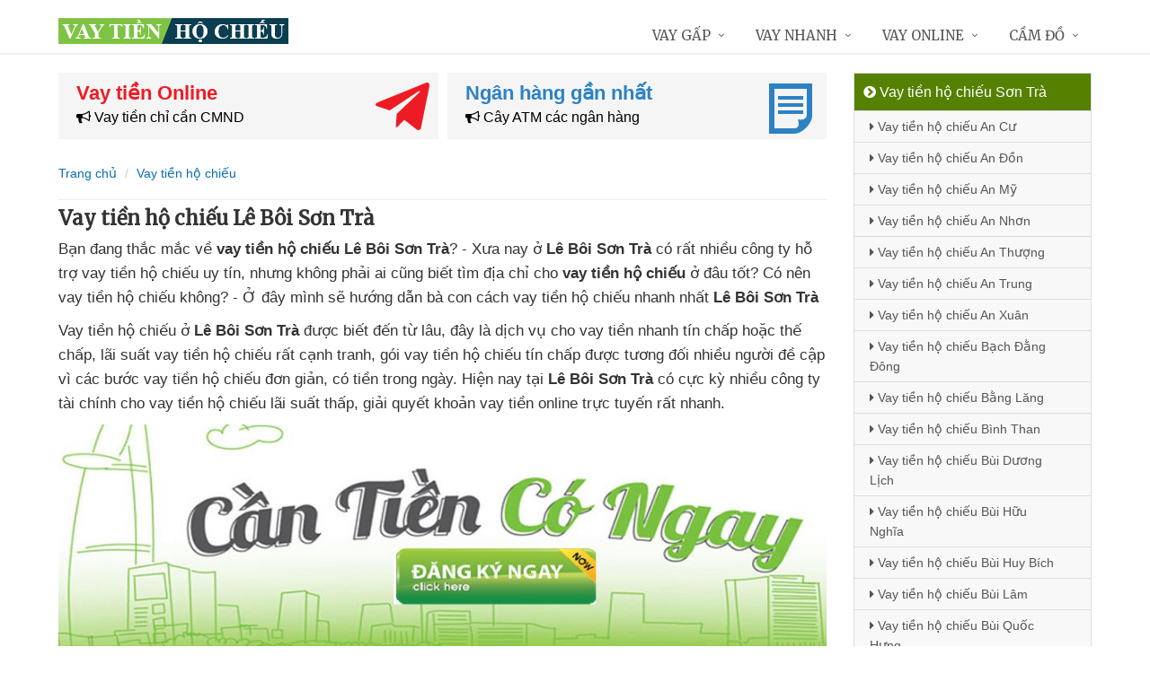

--- FILE ---
content_type: text/html; charset=UTF-8
request_url: https://vaytienhochieu.com/vay-tien-ho-chieu-le-boi-son-tra.html
body_size: 13858
content:
<!DOCTYPE html>
<html lang="vi"><head>
	<meta name="robots" content="index,follow" /> 
    <meta charset="utf-8">
	<title>Vay tiền hộ chiếu Lê Bôi Sơn Trà</title>
	<meta http-equiv="X-UA-Compatible" content="IE=edge"/>
	<!--<link rel="amphtml" href="https://vaytienhochieu.com/vay-tien-ho-chieu-le-boi-son-tra.html/amp" />-->
	<link rel="canonical" href="https://vaytienhochieu.com/vay-tien-ho-chieu-le-boi-son-tra.html"/>
		<meta name="viewport" content="width=device-width, initial-scale=1.0">
	<meta http-equiv="x-dns-prefetch-control" content="on">	
	 <link rel="preconnect dns-prefetch" href="https://www.google-analytics.com" />
    <link rel="preconnect dns-prefetch" href="https://www.googletagmanager.com"/>
    <link rel="preconnect dns-prefetch" href="https://ajax.googleapis.com"/>
    <link rel="preconnect dns-prefetch" href="https://cdnjs.cloudflare.com"/>
    <link rel="preconnect dns-prefetch" href="https://images.dmca.com"/>
    <link rel="preconnect dns-prefetch" href="https://fonts.googleapis.com"/>

		
		
	<meta name="apple-mobile-web-app-capable" content="yes"/>
	<meta name="apple-mobile-web-app-title" content="Vay tiền bằng hộ chiếu"/>
	<meta content="Vay tiền bằng hộ chiếu" property="og:site_name"/>
	<meta property="og:locale" content="vi_VN" />
	<meta property="og:type" content="article"/>
    <meta property="og:url" content="https://vaytienhochieu.com/vay-tien-ho-chieu-le-boi-son-tra.html"/>   
	<meta property="og:title" content="Vay tiền hộ chiếu Lê Bôi Sơn Trà" /> 
		<meta property="og:image" content="https://vaytienhochieu.com/images/macdinh.jpg" />
		<meta content="vi-VN" itemprop="inLanguage"/>
	<meta name="twitter:card" content="summary">
	<meta name="twitter:url" content="https://vaytienhochieu.com/vay-tien-ho-chieu-le-boi-son-tra.html">
	<meta name="twitter:title" content="Vay tiền hộ chiếu Lê Bôi Sơn Trà">
		<meta name="twitter:image" content="https://vaytienhochieu.com/images/macdinh.jpg" />
	<meta name="twitter:site" content="Vay tiền hộ chiếu Lê Bôi Sơn Trà">
	<meta name="twitter:creator" content="Vay tiền hộ chiếu Lê Bôi Sơn Trà">
	<meta name="theme-color" content="#fff">

		<link rel="shortcut icon" href="https://vaytienhochieu.com/images/favicon3.ico" type="image/x-icon">  

	<link rel="stylesheet" href="https://vaytienhochieu.com/css/bootstrap.min.css" type="text/css">
    <link rel="stylesheet" href="https://vaytienhochieu.com/css/styles.css" type="text/css">
    <link rel="stylesheet" href="https://vaytienhochieu.com/css/header-defaults.css" type="text/css">
            <link rel="stylesheet" href="https://vaytienhochieu.com/css/custom.css" type="text/css">
    <link rel="stylesheet" href="https://vaytienhochieu.com/css/tvn-pc-min.css" type="text/css">
	<link rel="stylesheet" href="https://vaytienhochieu.com/css/cssmois.css" type="text/css">
	<link rel="stylesheet" href="https://vaytienhochieu.com/css/responsives.css" type="text/css">
	<script type="text/javascript" src="https://ajax.googleapis.com/ajax/libs/jquery/3.5.1/jquery.min.js"></script>
	<style>.news-v3 h2 a,.news-v3 h2 a:link,.news-v3 h2 a:visited {color:#444;} a { color: #076DB6;} .btn-u {background:#2c8d0e; width:100%;} span.label-u,span.badge-u,.list-group-item.active>.badge.badge-u { background: #444;} .page a:hover{background:#076DB6;} .page a.active{background:#008000;} .page a{border:1px solid #076DB6;color:#076DB6;} .footer a{color:#eee;} .jas-sale-pop {background:url("images/notify.svg") no-repeat #fff center left;} .jsale{padding-left:40px;} span.textview{display:none;} span.textviews{display:none;} span.textviewx{color:red;}</style>
	<style>
</style>



<script async src="https://www.googletagmanager.com/gtag/js?id=UA-149479086-1"></script>
<script>
  window.dataLayer = window.dataLayer || [];
  function gtag(){dataLayer.push(arguments);}
  gtag('js', new Date());

  gtag('config', 'UA-149479086-1');
</script>
</head><body><div class="wrapper "><div class="container content antab">	<div class="row">	<div class="col-md-9">		<section class="slide-cam">
	<div class="row5">
						
 
<div class="col-md-6 col-sm-12 plr5">
	 <div class="btn-create">
		<a  title="Vay tiền Online" rel="nofollow" href="https://vaytienhochieu.com/vay-tien-online.html" class="btn-create-hs">
			<span class="txt-head">Vay tiền Online</span>
			<span class="txt-des"><i class="fa fa-bullhorn" aria-hidden="true"></i> Vay tiền chỉ cần CMND</span>
			<i class="icon-sprite-hs icon-ths"></i>
		</a>
	</div>
</div>
 
<div class="col-md-6 col-sm-12 plr5">
	 <div class="btn-create btn-create-hsm">
		<a  title="Ngân hàng gần nhất" rel="nofollow" href="https://vaytienhochieu.com/chi-nhanh-ngan-hang/" class="btn-create-hs">
			<span class="txt-head">Ngân hàng gần nhất</span>
			<span class="txt-des"><i class="fa fa-bullhorn" aria-hidden="true"></i> Cây ATM các ngân hàng</span>
			<i class="icon-sprite-hs icon-hsm"></i>
		</a>
	</div>
</div>
<div class="clearfix"></div>
</div>	
</section><div class="breadcrumbs no-padding">
	<div class="container  no-padding">
		<ul class="pull-left breadcrumb">
			<li><a title="Vay tiền bằng hộ chiếu" href="https://vaytienhochieu.com/"><span>Trang chủ</span></a></li>
			<li><a title="Vay tiền hộ chiếu" href="https://vaytienhochieu.com/vay-tien-ho-chieu/"><span>Vay tiền hộ chiếu</span></a></li>
		</ul>
	</div>
</div>
<div class="noidungchitiet">
<h1 class="title">Vay tiền hộ chiếu Lê Bôi Sơn Trà</h1>
<section>


<article class="noidung">
<p>Bạn đang thắc mắc về<span class="textview"> vay tiền online</span> <strong>vay tiền hộ chiếu Lê Bôi Sơn Trà</strong>? - Xưa nay<span class="textview"> bidv</span> ở <strong>Lê Bôi Sơn Trà</strong> có rất nhiều<span class="textview"> không cần giấy tờ</span> công ty hỗ trợ vay tiền hộ chiếu uy tín<span class="textview"> app vay tiền</span>, nhưng không phải ai cũng biết<span class="textview"> cầm đồ f88</span> tìm địa chỉ cho <strong>vay tiền hộ chiếu</strong> ở đâu tốt<span class="textview"> không thẩm định</span>? Có nên vay tiền hộ chiếu không<span class="textview"> cầm đồ f88</span>? - Ở đây mình sẽ hướng dẫn bà con cách vay tiền hộ chiếu<span class="textview"> vpbank</span> nhanh nhất <strong>Lê Bôi Sơn Trà</strong></p>
<p>Vay tiền hộ chiếu<span class="textview"> mới nhất</span> ở <strong>Lê Bôi Sơn Trà</strong><span class="textview"> tín dụng</span> được biết đến từ lâu,<span class="textview"> chứng minh thư</span> đây là dịch vụ cho vay tiền nhanh tín chấp<span class="textview"> đáo hạn</span> hoặc thế chấp,<span class="textview"> dịch vụ</span> lãi suất vay tiền hộ chiếu<span class="textview"> vay tiền gấp</span> rất cạnh tranh,<span class="textview"> vay tín chấp</span> gói vay tiền hộ chiếu tín chấp<span class="textview"> góp tháng</span> được tương đối nhiều người đề cập<span class="textview"> hỗ trợ</span> vì<span class="textview"> p2p</span> các bước vay tiền hộ chiếu<span class="textview"> vay ngân hàng</span> đơn giản,<span class="textview"> có tiền liền</span> có tiền trong ngày. Hiện nay tại <strong>Lê Bôi Sơn Trà</strong><span class="textview"> góp tuần</span> có cực kỳ nhiều công ty tài chính<span class="textview"> vay trả góp</span> cho vay tiền hộ chiếu lãi suất thấp,<span class="textview"> không gặp mặt</span> giải quyết khoản vay tiền online trực tuyến<span class="textview"> vay trực tuyến</span> rất nhanh.</p>
<p><center><img alt="Vay tiền nhanh" title="Vay tiền nhanh" src="https://vaytienhochieu.com/upload/hinhanh/vay-tien-nhanh1-1544906023.jpg" /></center></p>
<p>Ngoài ra<span class="textview"> góp tháng</span> ở <strong>Lê Bôi Sơn Trà</strong><span class="textview"> link web</span> đang có không ít người đăng ký<span class="textview"> có ngay trong ngày</span> dịch vụ vay tiền <strong>bằng CMND</strong><span class="textview"> chỉ cần CMND</span> (chứng minh thư nhân dân<span class="textview"> lãi suất 0</span> hoặc CCCD)<span class="textview"> vay tiền nhanh</span> không cần gặp mặt,<span class="textview"> dễ vay</span> không cần thế chấp tài sản,<span class="textview"> nơi nào</span> có tiền ngay trong ngày<span class="textview"> tốt nhất</span> bằng biện pháp chuyển khoản. Đặc biệt<span class="textview"> webapp vay tiền</span> khi vay lần đầu tiên được ưu đãi <strong>lãi suất 0%</strong><span class="textview"> góp tháng</span> tức là vay bao nhiêu trả bấy nhiêu,<span class="textview"> bằng CCCD</span> đây là phương pháp vay tiền nhanh nhất hiện nay<span class="textview"> không lãi suất</span> được nhiều người tin tưởng.<br /><strong> Bên dưới là<span class="textview"> p2p</span> các công ty cho vay tiền bằng CMND uy tín</strong><br /><p><em><span style="background-color: #ffff00; padding: 3px;">Đăng ký nhiều nơi để tỷ lệ xét duyệt cao</span><br /></em></p>
	<div class="drs">
		<div class="itrs">
		<div class="row">
			<div class="col-sm-2 col1"><a rel="nofollow noopener" class="dkts" title="Đăng ký Dong247" href="http://hitleap.novaclick.net/click.php?id=368&utm_content=%2Fvay-tien-ho-chieu-le-boi-son-tra.html&nguon=vaytienhochieu.com&mobi=0" target="_blank"><img class="img-responsive" src="https://vaytienhochieu.com/images/dong247.png" alt="Dong247" /></a>
				<div class="ttac"><i class="fa fa-mail-forward"></i> <i>Dong247</i></div>
				<img src="https://vaytienhochieu.com/images/5_stars.png" alt="Đánh giá vay tiền" />
			</div>
			<div class="col-sm-8 col2">
				<div class="hanmuc"><span><i class="fa fa-bullhorn"></i> 1 triệu -> 10 triệu</span></div>
				<div class="titlevay"><span><i class="fa fa-check"></i> Chỉ cần ảnh chụp CCCD</span></div>				<div><span><i class="fa fa-star"></i> <strong>Ưu điểm:</strong> Tự động tìm đơn vị vay phù hợp với nhu cầu</span></div>								<div><span><i class="fa fa-map-marker"></i> Hỗ trợ cho vay: Toàn quốc</span></div>			</div>
			<div class="col-sm-2 lnks"><a rel="nofollow noopener" class="dktss" title="Đăng ký Dong247" href="http://hitleap.novaclick.net/click.php?id=368&utm_content=%2Fvay-tien-ho-chieu-le-boi-son-tra.html&nguon=vaytienhochieu.com&mobi=0" target="_blank"><em class="fa fa-external-link"> </em> Đăng ký vay</a></div>
		</div>
	</div>
		<div class="itrs global">
		<div class="row">
			<div class="col-sm-2 col1"><a rel="nofollow noopener" class="dkts" title="Đăng ký VayVND" href="http://hitleap.novaclick.net/click.php?id=269&utm_content=%2Fvay-tien-ho-chieu-le-boi-son-tra.html&nguon=vaytienhochieu.com&mobi=0" target="_blank"><img class="img-responsive" src="https://vaytienhochieu.com/images/vayvnd.png" alt="VayVND" /></a>
				<div class="ttac"><i class="fa fa-mail-forward"></i> <i>VayVND</i></div>
				<img src="https://vaytienhochieu.com/images/45_stars.png" alt="Đánh giá vay tiền" />
			</div>
			<div class="col-sm-8 col2">
				<div class="hanmuc"><span><i class="fa fa-bullhorn"></i> 1 triệu -> 5 triệu</span></div>
				<div class="titlevay"><span><i class="fa fa-check"></i> Chỉ cần ảnh chụp CCCD</span></div>				<div><span><i class="fa fa-star"></i> <strong>Ưu điểm:</strong> Xét duyệt online, không cần gặp mặt</span></div>								<div><span><i class="fa fa-map-marker"></i> Hỗ trợ cho vay: Toàn quốc</span></div>			</div>
			<div class="col-sm-2 lnks"><a rel="nofollow noopener" class="dktss" title="Đăng ký VayVND" href="http://hitleap.novaclick.net/click.php?id=269&utm_content=%2Fvay-tien-ho-chieu-le-boi-son-tra.html&nguon=vaytienhochieu.com&mobi=0" target="_blank"><em class="fa fa-external-link"> </em> Đăng ký vay</a></div>
		</div>
	</div>
		</div>
	<p><em><strong>Điều kiện để vay tiền online bằng CMND/CCCD</strong></em></p>
	<p><img class="responsive" title="Điều kiện vay tiền bằng CMND" src="https://vaytienhochieu.com/upload/hinhanh/huong-dan-vay-tien-cmnd.jpg" alt="Điều kiện vay tiền bằng CMND"  /></p></p>
<h3>Ưu điểm<span class="textview"> góp tháng</span> vay tiền bằng CMND so với vay tiền hộ chiếu</h3>
<p>-<span class="textview"> lãi suất thấp</span> Không nhất thiết phải gặp mặt<br />-<span class="textview"> an toàn</span> Có tiền ngay sau 10 phút ở <strong>Lê Bôi Sơn Trà</strong><br />-<span class="textview"> không lãi suất</span> Không thế chấp tài sản,<span class="textview"> ở đâu tốt</span> không giữ giấy tờ<br />- Được miễn phí lãi suất<span class="textview"> nơi nào</span> khi vay lần đầu<br />- Hỗ trợ cho vay<span class="textview"> chỉ cần CCCD</span> toàn quốc</p>
<h3>Nhược điểm<span class="textview"> vay tín chấp</span> vay tiền chỉ cần CMND</h3>
<p>- Khoản tiền vay<span class="textview"> vay tín chấp</span> được không nhiều,<span class="textview"> chỉ cần CMND</span> khoảng 1 - 10 triệu<br />- Thời gian cho vay ngắn<span class="textview"> vay dài hạn</span> từ 1 - 3 tháng</p>
<h3>Vay tiền CMND chưa kịp trả<span class="textview"> không lãi suất</span> thì làm sao?</h3>
<p>Đây là khoản vay tín chấp online<span class="textview"> nơi nào</span> và<span class="textview"> giấy tờ photo</span> Tổng tiền vay nhỏ nên nếu mọi người quên trả nợ<span class="textview"> agribank</span> thì chỉ bị gọi điện nhắc nợ<span class="textview"> nhanh online</span> thường xuyên vì vậy rất an toàn<span class="textview"> vay tín chấp</span>, tin vui là bạn không bị liệt<span class="textview"> qua app</span> vào danh sách nợ xấu CIC<span class="textview"> dễ vay</span> khi vay tiền bằng CMND<span class="textview"> không thẩm định</span> do đó<span class="textview"> Shinhan</span> vẫn vay được<span class="textview"> có nên vay</span> ở nhiều nơi khác. Nhưng khi có tiền<span class="textview"> vay tiền nợ xấu</span> hãy trả nợ ngay nhé "<em><strong>Có vay có trả,<span class="textview"> vay ngang hàng</span> vay được trả được</strong></em>"</p>
<h3>Có nên<span class="textview"> Shinhan</span> vay tiền bằng CMND không?</h3>
<p>Nếu cần gấp một Hạn mức nhỏ<span class="textview"> có nên vay</span> thì vay tiền bằng CMND<span class="textview"> vay tiền 24/7</span> là giải pháp tốt hơn<span class="textview"> không cần giấy tờ</span> vay tiền hộ chiếu, tuy nhiên<span class="textview"> vay ngắn hạn</span> cần chú ý tới thời gian trả nợ<span class="textview"> vay tiền online</span> để tránh bị<span class="textview"> không giấy tờ</span> gọi điện thường xuyên. Ngoài ra<span class="textview"> đáo hạn</span> vay tiền bằng CMND<span class="textview"> chỉ cần CMND</span> thành lập bởi các công ty tài chính<span class="textview"> không lãi suất</span> đã đăng ký kinh doanh đúng quy trình<span class="textview"> nơi nào</span> nên<span class="textview"> thẻ tín dụng</span> rất an toàn,<span class="textview"> có ngay trong ngày</span> hỗ trợ cho vay ở <strong>Lê Bôi Sơn Trà</strong></p>
<h3>Vay tiền bằng CMND<span class="textview"> tất toán</span> nhiều nơi được không?</h3>
<p>Được,<span class="textview"> không mất lãi</span> danh sách ở trên<span class="textview"> giấy tờ photo</span> có vô số<span class="textview"> tpbank</span> công ty hỗ trợ vay tiền bằng CMND<span class="textview"> thẻ tín dụng</span>,<span class="textview"> nơi nào</span> chỉ cần ấn nút "<em><strong>đăng ký</strong></em>"<span class="textview"> chỉ cần CMND</span> ở phía trên và điền đầy đủ thông tin,<span class="textview"> vay tiền online</span> ủng hộ đăng ký nhiều nơi cùng 1 lúc để<span class="textview"> có nên vay</span> vay được tổng tiền lớn nhất.</p>
<h3>Các tiêu chí<span class="textview"> ở đâu nhanh</span> đăng ký vay tiền CMND đậu 100%</h3>
<p>- Có thu nhập ổn định<span class="textview"> không giấy tờ</span> (ghi là người đi làm hưởng lương<span class="textview"> ngân hàng shb</span> như công nhân,<span class="textview"> nhanh nhất</span> nhân viên...) dễ được ưu tiên<br />- Ghi địa chỉ<span class="textview"> hỗ trợ</span> đang ở (đang sống) thuộc<span class="textview"> vay dài hạn</span> các TP lớn(như Tp.HCM,<span class="textview"> hỗ trợ</span> Hà Nội,...) được ưu tiên<br />- Đăng ký<span class="textview"> vay tiền 24/7</span> bằng số điện thoại<span class="textview"> vay ngắn hạn</span> có đầu số <strong>09</strong>.... được ưu tiên<br />- Có số tài khoản ngân hàng<span class="textview"> bằng CMND</span> để nhận tiền<br />- Mục người thân<span class="textview"> địa chỉ</span> ghi vợ/chồng hoặc<span class="textview"> căn cước công dân</span> anh em ruột trong gia đình (nếu anh em ruột<span class="textview"> link web</span> nhớ phải trùng <strong>Họ</strong> nhé)<br />- Số điện thoại<span class="textview"> không thế chấp</span> <strong>có Zalo</strong> được ưu tiên</p>
<h3>Hướng dẫn<span class="textview"> lãi suất 0</span> đăng ký vay tiền bằng CMND</h3>
<p>Bước 1: Ấn nút đăng ký màu cam<span class="textview"> thẻ ATM</span> ở danh sách liệt kê phía trên<br />Bước 2: Chọn số tiền muốn vay<span class="textview"> góp tuần</span> và thời gian vay,<span class="textview"> dễ vay</span> nhập số điện thoại di động<br />Bước 3: Điền thông tin<span class="textview"> miễn phí lãi suất</span> cá nhân như họ tên,<span class="textview"> vay tín chấp</span> ngày sinh,<span class="textview"> hỗ trợ</span> số CMND, địa chỉ( ghi sinh sống ở TP lớn<span class="textview"> vay trực tuyến</span> dễ được ưu tiên)<br />Bước 4: Điền thông tin<span class="textview"> góp tháng</span> người thân( Chọn vợ/chồng<span class="textview"> không lãi suất</span> hoặc anh/em ruột). Các thông tin<span class="textview"> vay không trả</span> này được bảo mật,<span class="textview"> nơi nào</span> khi trốn nợ<span class="textview"> dịch vụ</span> thì công ty cho vay<span class="textview"> techcombank</span> mới thông báo<br />Bước 5: Điền số tài khoản ngân hàng<span class="textview"> giấy tờ photo</span> trùng với họ tên trên CMND</p>
<p><em><strong>Chúc bạn thành công!</strong></em></p><div class="clear"></div>
<div class="clear"></div>
<p><em>Bạn muốn vay tiền? - Click xem <a title="Hướng dẫn Vay tiền" rel="nofollow" href="https://vaytienhochieu.com/huong-dan-vay-tien.html">Hướng dẫn vay tiền</a></em></p></article>
<form method="post" action="" name="modacajoomForm1" id="modacajoomForm1">
<textarea maxlength="1000" required="required" aria-required="true" name="tieude" placeholder="Content..." id="txtEditor"></textarea>
<div class="clear"></div>
<input maxlength="15" class="large-4 margin-right-5" required="required" aria-required="true" name="phone" type="text" value="" size="30" aria-required="true" placeholder="Phone" oninput="this.value = this.value.replace(/[^0-9.]/g, '').replace(/(\..*)\./g, '$1');">
<input maxlength="50" class="large-4 margin-right-5" required="required" aria-required="true" id="author" name="hoten" type="text" value="" size="30" aria-required="true" placeholder="Name">
<input name="submit" type="submit" id="submit" class="submit" value="Submit">
<input type="hidden" value="2" name="hdnSubmit" id="hdnSubmit"/>
<input type="hidden" name="phanloai" id="phanloai" value="0" />
<input type="hidden" name="idxacdinh" id="idxacdinh" value="0" />
<input type="hidden" value="/vay-tien-ho-chieu-le-boi-son-tra.html" name="congdungta" id="congdungta"/>
</form>
 
	<div class="infocomment">
		<div class="woocommerce-product-rating">
				<div>
		<div class="comment_ask">
		<i class="iconcom-user">p</i><strong><span>Phạm Văn Quân</span></strong>
		<div class="infocom_ask">Mình đã vay được DoctorDong 2tr mà không cần phải gặp mặt, nhận tiền qua tài khoản ngân hàng, thật tiện lợi, cảm ơn nhiều nhiều </div>
		<div class="relate_infocom" data-cl="0"><span class="reply">Reply </span><b class="dot">●</b> <span class="numlike"> <i class="iconcom-like"></i> <span class="like"> Like</span> </span></div>
		</div>
		<div class="comment_reply"><i class="arrow_box"></i><div class="comment_ask"><div class="avt-qtv"><i class="iconcom-avactv"></i></div><strong>Nguyễn Trí Hiếu</strong><b class="qtv">Admin</b>
		<div class="infocom_ask">
		<div class="conticon">
		<div class="cmtcontent"><p>Cảm ơn bạn đã chia sẻ.</p></div>
		</div></div><div class="clr">
		</div></div>
		</div>
		</div>
				<div>
		<div class="comment_ask">
		<i class="iconcom-user">m</i><strong><span>Minh Trang</span></strong>
		<div class="infocom_ask">Mình ở vùng sâu thì có hỗ trợ vay tiền online không? - Đăng ký như thế nào? </div>
		<div class="relate_infocom" data-cl="0"><span class="reply">Reply </span><b class="dot">●</b> <span class="numlike"> <i class="iconcom-like"></i> <span class="like"> Like</span> </span></div>
		</div>
		<div class="comment_reply"><i class="arrow_box"></i><div class="comment_ask"><div class="avt-qtv"><i class="iconcom-avactv"></i></div><strong>Nguyễn Trí Hiếu</strong><b class="qtv">Admin</b>
		<div class="infocom_ask">
		<div class="conticon">
		<div class="cmtcontent"><p>Chào Bạn, Ở bất kỳ nơi nào tại Việt Nam đều được hỗ trợ vay online  nhé, nếu bạn ở vùng sâu vùng sa thì có thể chọn DoctorDong là giải pháp  tối ưu, chỉ cần chụp hình CMND là có thể vay được tiền thông qua hình  thức chuyển khoản. - Bạn ấn nút đăng ký phía trên để điền đầy đủ thông  tin nhé.</p></div>
		</div></div><div class="clr">
		</div></div>
		</div>
		</div>
				<div>
		<div class="comment_ask">
		<i class="iconcom-user">l</i><strong><span>Linh Trần</span></strong>
		<div class="infocom_ask">Có nhiều công ty cho vay quá !! nên vay ở đâu thì uy tín - có an toàn không? - Tôi là công nhân lương 6tr có vay được không? </div>
		<div class="relate_infocom" data-cl="0"><span class="reply">Reply </span><b class="dot">●</b> <span class="numlike"> <i class="iconcom-like"></i> <span class="like"> Like</span> </span></div>
		</div>
		<div class="comment_reply"><i class="arrow_box"></i><div class="comment_ask"><div class="avt-qtv"><i class="iconcom-avactv"></i></div><strong>Nguyễn Trí Hiếu</strong><b class="qtv">Admin</b>
		<div class="infocom_ask">
		<div class="conticon">
		<div class="cmtcontent"><p>Chào Linh, Các đơn vị cho vay ở trên đều là những công ty cho vay uy  tín và an toàn, tùy vào số tiền bạn muốn vay mà chọn đơn vị cho vay phù  hợp, ví dụ bạn muốn vay số tiền &lt;2tr thì chọn DoctorDong đang ưu đãi  lãi suất 0%, bạn muốn vay nhiều hơn thì chọn EasyCredit với điều kiện  bạn đang sống ở tỉnh thành được hỗ trợ hoặc bạn có thể cầm cố tài sản  nếu muốn khoản vay lớn qua F88 hoặc DongshopSun</p></div>
		</div></div><div class="clr">
		</div></div>
		</div>
		</div>
				<div>
		<div class="comment_ask">
		<i class="iconcom-user">c</i><strong><span>Chính Lê</span></strong>
		<div class="infocom_ask">Tôi muốn vay 2tr trong khoảng 1 tuần vì đang cần gấp, vậy tôi phải làm thế nào? </div>
		<div class="relate_infocom" data-cl="0"><span class="reply">Reply </span><b class="dot">●</b> <span class="numlike"> <i class="iconcom-like"></i> <span class="like"> Like</span> </span></div>
		</div>
		<div class="comment_reply"><i class="arrow_box"></i><div class="comment_ask"><div class="avt-qtv"><i class="iconcom-avactv"></i></div><strong>Nguyễn Trí Hiếu</strong><b class="qtv">Admin</b>
		<div class="infocom_ask">
		<div class="conticon">
		<div class="cmtcontent"><p>Hiện nay DoctorDong đang hỗ trợ cho vay online không cần gặp mặt với  lãi suất 0%, bạn chỉ cần chụp lại chứng minh thư nhân dân (CMND) là có  thể nhận tiền trong 24h nhé!</p></div>
		</div></div><div class="clr">
		</div></div>
		</div>
		</div>
				</div>
	</div>
</div>
</section>

<div class="tag">
Tag:
</div>
<script type="application/ld+json">
            {
            "@context": "http://schema.org",
            "@type": "BreadcrumbList",
            "itemListElement": [
                {
                    "@type": "ListItem",
                    "position": 1,
                    "item": {
                    "@id": "https://vaytienhochieu.com/",
                    "name": "Vay tiền bằng hộ chiếu"
                }},
                {
                    "@type": "ListItem",
                    "position": 2,
                    "item": {
                    "@id": "https://vaytienhochieu.com/vay-tien-ho-chieu/",
                    "name": "Vay tiền hộ chiếu"
                }}
        
            ]}
</script>	</div>		<div class="col-md-3 menu-left">

	<ul class="list-group sidebar-nav-v1">
		<li class="list-group-item active">
			<span><i class="fa fa-chevron-circle-right" aria-hidden="true"></i> Vay tiền hộ chiếu Sơn Trà</span>
			<ul class="collapse in">
							<li>
					<a title="Vay tiền hộ chiếu An Cư Sơn Trà" href="https://vaytienhochieu.com/vay-tien-ho-chieu-an-cu-son-tra.html"><i class="fa fa-caret-right" aria-hidden="true"></i> Vay tiền hộ chiếu An Cư</a>
				</li>
							<li>
					<a title="Vay tiền hộ chiếu An Đồn Sơn Trà" href="https://vaytienhochieu.com/vay-tien-ho-chieu-an-don-son-tra.html"><i class="fa fa-caret-right" aria-hidden="true"></i> Vay tiền hộ chiếu An Đồn</a>
				</li>
							<li>
					<a title="Vay tiền hộ chiếu An Mỹ Sơn Trà" href="https://vaytienhochieu.com/vay-tien-ho-chieu-an-my-son-tra.html"><i class="fa fa-caret-right" aria-hidden="true"></i> Vay tiền hộ chiếu An Mỹ</a>
				</li>
							<li>
					<a title="Vay tiền hộ chiếu An Nhơn Sơn Trà" href="https://vaytienhochieu.com/vay-tien-ho-chieu-an-nhon-son-tra.html"><i class="fa fa-caret-right" aria-hidden="true"></i> Vay tiền hộ chiếu An Nhơn</a>
				</li>
							<li>
					<a title="Vay tiền hộ chiếu An Thượng Sơn Trà" href="https://vaytienhochieu.com/vay-tien-ho-chieu-an-thuong-son-tra.html"><i class="fa fa-caret-right" aria-hidden="true"></i> Vay tiền hộ chiếu An Thượng</a>
				</li>
							<li>
					<a title="Vay tiền hộ chiếu An Trung Sơn Trà" href="https://vaytienhochieu.com/vay-tien-ho-chieu-an-trung-son-tra.html"><i class="fa fa-caret-right" aria-hidden="true"></i> Vay tiền hộ chiếu An Trung</a>
				</li>
							<li>
					<a title="Vay tiền hộ chiếu An Xuân Sơn Trà" href="https://vaytienhochieu.com/vay-tien-ho-chieu-an-xuan-son-tra.html"><i class="fa fa-caret-right" aria-hidden="true"></i> Vay tiền hộ chiếu An Xuân</a>
				</li>
							<li>
					<a title="Vay tiền hộ chiếu Bạch Đằng Đông Sơn Trà" href="https://vaytienhochieu.com/vay-tien-ho-chieu-bach-dang-dong-son-tra.html"><i class="fa fa-caret-right" aria-hidden="true"></i> Vay tiền hộ chiếu Bạch Đằng Đông</a>
				</li>
							<li>
					<a title="Vay tiền hộ chiếu Bằng Lăng Sơn Trà" href="https://vaytienhochieu.com/vay-tien-ho-chieu-bang-lang-son-tra.html"><i class="fa fa-caret-right" aria-hidden="true"></i> Vay tiền hộ chiếu Bằng Lăng</a>
				</li>
							<li>
					<a title="Vay tiền hộ chiếu Bình Than Sơn Trà" href="https://vaytienhochieu.com/vay-tien-ho-chieu-binh-than-son-tra.html"><i class="fa fa-caret-right" aria-hidden="true"></i> Vay tiền hộ chiếu Bình Than</a>
				</li>
							<li>
					<a title="Vay tiền hộ chiếu Bùi Dương Lịch Sơn Trà" href="https://vaytienhochieu.com/vay-tien-ho-chieu-bui-duong-lich-son-tra.html"><i class="fa fa-caret-right" aria-hidden="true"></i> Vay tiền hộ chiếu Bùi Dương Lịch</a>
				</li>
							<li>
					<a title="Vay tiền hộ chiếu Bùi Hữu Nghĩa Sơn Trà" href="https://vaytienhochieu.com/vay-tien-ho-chieu-bui-huu-nghia-son-tra.html"><i class="fa fa-caret-right" aria-hidden="true"></i> Vay tiền hộ chiếu Bùi Hữu Nghĩa</a>
				</li>
							<li>
					<a title="Vay tiền hộ chiếu Bùi Huy Bích Sơn Trà" href="https://vaytienhochieu.com/vay-tien-ho-chieu-bui-huy-bich-son-tra.html"><i class="fa fa-caret-right" aria-hidden="true"></i> Vay tiền hộ chiếu Bùi Huy Bích</a>
				</li>
							<li>
					<a title="Vay tiền hộ chiếu Bùi Lâm Sơn Trà" href="https://vaytienhochieu.com/vay-tien-ho-chieu-bui-lam-son-tra.html"><i class="fa fa-caret-right" aria-hidden="true"></i> Vay tiền hộ chiếu Bùi Lâm</a>
				</li>
							<li>
					<a title="Vay tiền hộ chiếu Bùi Quốc Hưng Sơn Trà" href="https://vaytienhochieu.com/vay-tien-ho-chieu-bui-quoc-hung-son-tra.html"><i class="fa fa-caret-right" aria-hidden="true"></i> Vay tiền hộ chiếu Bùi Quốc Hưng</a>
				</li>
							<li>
					<a title="Vay tiền hộ chiếu Bùi Thị Xuân Sơn Trà" href="https://vaytienhochieu.com/vay-tien-ho-chieu-bui-thi-xuan-son-tra.html"><i class="fa fa-caret-right" aria-hidden="true"></i> Vay tiền hộ chiếu Bùi Thị Xuân</a>
				</li>
							<li>
					<a title="Vay tiền hộ chiếu Cao Bá Nhạ Sơn Trà" href="https://vaytienhochieu.com/vay-tien-ho-chieu-cao-ba-nha-son-tra.html"><i class="fa fa-caret-right" aria-hidden="true"></i> Vay tiền hộ chiếu Cao Bá Nhạ</a>
				</li>
							<li>
					<a title="Vay tiền hộ chiếu Cao Bá Quát Sơn Trà" href="https://vaytienhochieu.com/vay-tien-ho-chieu-cao-ba-quat-son-tra.html"><i class="fa fa-caret-right" aria-hidden="true"></i> Vay tiền hộ chiếu Cao Bá Quát</a>
				</li>
							<li>
					<a title="Vay tiền hộ chiếu Cao Lỗ Sơn Trà" href="https://vaytienhochieu.com/vay-tien-ho-chieu-cao-lo-son-tra.html"><i class="fa fa-caret-right" aria-hidden="true"></i> Vay tiền hộ chiếu Cao Lỗ</a>
				</li>
							<li>
					<a title="Vay tiền hộ chiếu Châu Thị Vĩnh Tế Sơn Trà" href="https://vaytienhochieu.com/vay-tien-ho-chieu-chau-thi-vinh-te-son-tra.html"><i class="fa fa-caret-right" aria-hidden="true"></i> Vay tiền hộ chiếu Châu Thị Vĩnh Tế</a>
				</li>
							<li>
					<a title="Vay tiền hộ chiếu Chế Lan Viên Sơn Trà" href="https://vaytienhochieu.com/vay-tien-ho-chieu-che-lan-vien-son-tra.html"><i class="fa fa-caret-right" aria-hidden="true"></i> Vay tiền hộ chiếu Chế Lan Viên</a>
				</li>
							<li>
					<a title="Vay tiền hộ chiếu Chu Huy Mân Sơn Trà" href="https://vaytienhochieu.com/vay-tien-ho-chieu-chu-huy-man-son-tra.html"><i class="fa fa-caret-right" aria-hidden="true"></i> Vay tiền hộ chiếu Chu Huy Mân</a>
				</li>
							<li>
					<a title="Vay tiền hộ chiếu Chương Dương Sơn Trà" href="https://vaytienhochieu.com/vay-tien-ho-chieu-chuong-duong-son-tra.html"><i class="fa fa-caret-right" aria-hidden="true"></i> Vay tiền hộ chiếu Chương Dương</a>
				</li>
							<li>
					<a title="Vay tiền hộ chiếu Dã Tượng Sơn Trà" href="https://vaytienhochieu.com/vay-tien-ho-chieu-da-tuong-son-tra.html"><i class="fa fa-caret-right" aria-hidden="true"></i> Vay tiền hộ chiếu Dã Tượng</a>
				</li>
							<li>
					<a title="Vay tiền hộ chiếu Đại lộ Thăng Long Sơn Trà" href="https://vaytienhochieu.com/vay-tien-ho-chieu-dai-lo-thang-long-son-tra.html"><i class="fa fa-caret-right" aria-hidden="true"></i> Vay tiền hộ chiếu Đại lộ Thăng Long</a>
				</li>
							<li>
					<a title="Vay tiền hộ chiếu Đặng Nhữ Lâm Sơn Trà" href="https://vaytienhochieu.com/vay-tien-ho-chieu-dang-nhu-lam-son-tra.html"><i class="fa fa-caret-right" aria-hidden="true"></i> Vay tiền hộ chiếu Đặng Nhữ Lâm</a>
				</li>
							<li>
					<a title="Vay tiền hộ chiếu Đặng Trần Côn Sơn Trà" href="https://vaytienhochieu.com/vay-tien-ho-chieu-dang-tran-con-son-tra.html"><i class="fa fa-caret-right" aria-hidden="true"></i> Vay tiền hộ chiếu Đặng Trần Côn</a>
				</li>
							<li>
					<a title="Vay tiền hộ chiếu Đặng Vũ Hỷ Sơn Trà" href="https://vaytienhochieu.com/vay-tien-ho-chieu-dang-vu-hy-son-tra.html"><i class="fa fa-caret-right" aria-hidden="true"></i> Vay tiền hộ chiếu Đặng Vũ Hỷ</a>
				</li>
							<li>
					<a title="Vay tiền hộ chiếu Đào Duy Kỳ Sơn Trà" href="https://vaytienhochieu.com/vay-tien-ho-chieu-dao-duy-ky-son-tra.html"><i class="fa fa-caret-right" aria-hidden="true"></i> Vay tiền hộ chiếu Đào Duy Kỳ</a>
				</li>
							<li>
					<a title="Vay tiền hộ chiếu Đinh Công Trứ Sơn Trà" href="https://vaytienhochieu.com/vay-tien-ho-chieu-dinh-cong-tru-son-tra.html"><i class="fa fa-caret-right" aria-hidden="true"></i> Vay tiền hộ chiếu Đinh Công Trứ</a>
				</li>
							<li>
					<a title="Vay tiền hộ chiếu Đinh Đăng Sơn Trà" href="https://vaytienhochieu.com/vay-tien-ho-chieu-dinh-dang-son-tra.html"><i class="fa fa-caret-right" aria-hidden="true"></i> Vay tiền hộ chiếu Đinh Đăng</a>
				</li>
							<li>
					<a title="Vay tiền hộ chiếu Đinh Đạt Sơn Trà" href="https://vaytienhochieu.com/vay-tien-ho-chieu-dinh-dat-son-tra.html"><i class="fa fa-caret-right" aria-hidden="true"></i> Vay tiền hộ chiếu Đinh Đạt</a>
				</li>
							<li>
					<a title="Vay tiền hộ chiếu Đinh Lễ Sơn Trà" href="https://vaytienhochieu.com/vay-tien-ho-chieu-dinh-le-son-tra.html"><i class="fa fa-caret-right" aria-hidden="true"></i> Vay tiền hộ chiếu Đinh Lễ</a>
				</li>
							<li>
					<a title="Vay tiền hộ chiếu Đinh Nhật Thận Sơn Trà" href="https://vaytienhochieu.com/vay-tien-ho-chieu-dinh-nhat-than-son-tra.html"><i class="fa fa-caret-right" aria-hidden="true"></i> Vay tiền hộ chiếu Đinh Nhật Thận</a>
				</li>
							<li>
					<a title="Vay tiền hộ chiếu Đinh Thị Hòa Sơn Trà" href="https://vaytienhochieu.com/vay-tien-ho-chieu-dinh-thi-hoa-son-tra.html"><i class="fa fa-caret-right" aria-hidden="true"></i> Vay tiền hộ chiếu Đinh Thị Hòa</a>
				</li>
							<li>
					<a title="Vay tiền hộ chiếu Đỗ Anh Hàn Sơn Trà" href="https://vaytienhochieu.com/vay-tien-ho-chieu-do-anh-han-son-tra.html"><i class="fa fa-caret-right" aria-hidden="true"></i> Vay tiền hộ chiếu Đỗ Anh Hàn</a>
				</li>
							<li>
					<a title="Vay tiền hộ chiếu Đỗ Bá Sơn Trà" href="https://vaytienhochieu.com/vay-tien-ho-chieu-do-ba-son-tra.html"><i class="fa fa-caret-right" aria-hidden="true"></i> Vay tiền hộ chiếu Đỗ Bá</a>
				</li>
							<li>
					<a title="Vay tiền hộ chiếu Đỗ Bí Sơn Trà" href="https://vaytienhochieu.com/vay-tien-ho-chieu-do-bi-son-tra.html"><i class="fa fa-caret-right" aria-hidden="true"></i> Vay tiền hộ chiếu Đỗ Bí</a>
				</li>
							<li>
					<a title="Vay tiền hộ chiếu Đỗ Hành Sơn Trà" href="https://vaytienhochieu.com/vay-tien-ho-chieu-do-hanh-son-tra.html"><i class="fa fa-caret-right" aria-hidden="true"></i> Vay tiền hộ chiếu Đỗ Hành</a>
				</li>
							<li>
					<a title="Vay tiền hộ chiếu Đỗ Huy Bích Sơn Trà" href="https://vaytienhochieu.com/vay-tien-ho-chieu-do-huy-bich-son-tra.html"><i class="fa fa-caret-right" aria-hidden="true"></i> Vay tiền hộ chiếu Đỗ Huy Bích</a>
				</li>
							<li>
					<a title="Vay tiền hộ chiếu Đỗ Huy Uyển Sơn Trà" href="https://vaytienhochieu.com/vay-tien-ho-chieu-do-huy-uyen-son-tra.html"><i class="fa fa-caret-right" aria-hidden="true"></i> Vay tiền hộ chiếu Đỗ Huy Uyển</a>
				</li>
							<li>
					<a title="Vay tiền hộ chiếu Đỗ Thế Chấp Sơn Trà" href="https://vaytienhochieu.com/vay-tien-ho-chieu-do-the-chap-son-tra.html"><i class="fa fa-caret-right" aria-hidden="true"></i> Vay tiền hộ chiếu Đỗ Thế Chấp</a>
				</li>
							<li>
					<a title="Vay tiền hộ chiếu Đỗ Xuân Hợp Sơn Trà" href="https://vaytienhochieu.com/vay-tien-ho-chieu-do-xuan-hop-son-tra.html"><i class="fa fa-caret-right" aria-hidden="true"></i> Vay tiền hộ chiếu Đỗ Xuân Hợp</a>
				</li>
							<li>
					<a title="Vay tiền hộ chiếu Đông Du Sơn Trà" href="https://vaytienhochieu.com/vay-tien-ho-chieu-dong-du-son-tra.html"><i class="fa fa-caret-right" aria-hidden="true"></i> Vay tiền hộ chiếu Đông Du</a>
				</li>
							<li>
					<a title="Vay tiền hộ chiếu Đông Giang Sơn Trà" href="https://vaytienhochieu.com/vay-tien-ho-chieu-dong-giang-son-tra.html"><i class="fa fa-caret-right" aria-hidden="true"></i> Vay tiền hộ chiếu Đông Giang</a>
				</li>
							<li>
					<a title="Vay tiền hộ chiếu Đông Kinh Nghĩa Thục Sơn Trà" href="https://vaytienhochieu.com/vay-tien-ho-chieu-dong-kinh-nghia-thuc-son-tra.html"><i class="fa fa-caret-right" aria-hidden="true"></i> Vay tiền hộ chiếu Đông Kinh Nghĩa Thục</a>
				</li>
							<li>
					<a title="Vay tiền hộ chiếu Dương Đình Nghệ Sơn Trà" href="https://vaytienhochieu.com/vay-tien-ho-chieu-duong-dinh-nghe-son-tra.html"><i class="fa fa-caret-right" aria-hidden="true"></i> Vay tiền hộ chiếu Dương Đình Nghệ</a>
				</li>
							<li>
					<a title="Vay tiền hộ chiếu Dương Lâm Sơn Trà" href="https://vaytienhochieu.com/vay-tien-ho-chieu-duong-lam-son-tra.html"><i class="fa fa-caret-right" aria-hidden="true"></i> Vay tiền hộ chiếu Dương Lâm</a>
				</li>
							<li>
					<a title="Vay tiền hộ chiếu Dương Thạc Sơn Trà" href="https://vaytienhochieu.com/vay-tien-ho-chieu-duong-thac-son-tra.html"><i class="fa fa-caret-right" aria-hidden="true"></i> Vay tiền hộ chiếu Dương Thạc</a>
				</li>
							<li>
					<a title="Vay tiền hộ chiếu Dương Thanh Sơn Trà" href="https://vaytienhochieu.com/vay-tien-ho-chieu-duong-thanh-son-tra.html"><i class="fa fa-caret-right" aria-hidden="true"></i> Vay tiền hộ chiếu Dương Thanh</a>
				</li>
							<li>
					<a title="Vay tiền hộ chiếu Dương Trí Trạch Sơn Trà" href="https://vaytienhochieu.com/vay-tien-ho-chieu-duong-tri-trach-son-tra.html"><i class="fa fa-caret-right" aria-hidden="true"></i> Vay tiền hộ chiếu Dương Trí Trạch</a>
				</li>
							<li>
					<a title="Vay tiền hộ chiếu Dương Tự Minh Sơn Trà" href="https://vaytienhochieu.com/vay-tien-ho-chieu-duong-tu-minh-son-tra.html"><i class="fa fa-caret-right" aria-hidden="true"></i> Vay tiền hộ chiếu Dương Tự Minh</a>
				</li>
							<li>
					<a title="Vay tiền hộ chiếu Dương Tự Quán Sơn Trà" href="https://vaytienhochieu.com/vay-tien-ho-chieu-duong-tu-quan-son-tra.html"><i class="fa fa-caret-right" aria-hidden="true"></i> Vay tiền hộ chiếu Dương Tự Quán</a>
				</li>
							<li>
					<a title="Vay tiền hộ chiếu Dương Văn An Sơn Trà" href="https://vaytienhochieu.com/vay-tien-ho-chieu-duong-van-an-son-tra.html"><i class="fa fa-caret-right" aria-hidden="true"></i> Vay tiền hộ chiếu Dương Văn An</a>
				</li>
							<li>
					<a title="Vay tiền hộ chiếu Dương Vân Nga Sơn Trà" href="https://vaytienhochieu.com/vay-tien-ho-chieu-duong-van-nga-son-tra.html"><i class="fa fa-caret-right" aria-hidden="true"></i> Vay tiền hộ chiếu Dương Vân Nga</a>
				</li>
							<li>
					<a title="Vay tiền hộ chiếu Giáp Hải Sơn Trà" href="https://vaytienhochieu.com/vay-tien-ho-chieu-giap-hai-son-tra.html"><i class="fa fa-caret-right" aria-hidden="true"></i> Vay tiền hộ chiếu Giáp Hải</a>
				</li>
							<li>
					<a title="Vay tiền hộ chiếu Hà Bổng Sơn Trà" href="https://vaytienhochieu.com/vay-tien-ho-chieu-ha-bong-son-tra.html"><i class="fa fa-caret-right" aria-hidden="true"></i> Vay tiền hộ chiếu Hà Bổng</a>
				</li>
							<li>
					<a title="Vay tiền hộ chiếu Hà Chương Sơn Trà" href="https://vaytienhochieu.com/vay-tien-ho-chieu-ha-chuong-son-tra.html"><i class="fa fa-caret-right" aria-hidden="true"></i> Vay tiền hộ chiếu Hà Chương</a>
				</li>
							<li>
					<a title="Vay tiền hộ chiếu Hà Đặc Sơn Trà" href="https://vaytienhochieu.com/vay-tien-ho-chieu-ha-dac-son-tra.html"><i class="fa fa-caret-right" aria-hidden="true"></i> Vay tiền hộ chiếu Hà Đặc</a>
				</li>
							<li>
					<a title="Vay tiền hộ chiếu Hà Huy Tập Sơn Trà" href="https://vaytienhochieu.com/vay-tien-ho-chieu-ha-huy-tap-son-tra.html"><i class="fa fa-caret-right" aria-hidden="true"></i> Vay tiền hộ chiếu Hà Huy Tập</a>
				</li>
							<li>
					<a title="Vay tiền hộ chiếu Hà Kỳ Ngộ Sơn Trà" href="https://vaytienhochieu.com/vay-tien-ho-chieu-ha-ky-ngo-son-tra.html"><i class="fa fa-caret-right" aria-hidden="true"></i> Vay tiền hộ chiếu Hà Kỳ Ngộ</a>
				</li>
							<li>
					<a title="Vay tiền hộ chiếu Hà Thị Thân Sơn Trà" href="https://vaytienhochieu.com/vay-tien-ho-chieu-ha-thi-than-son-tra.html"><i class="fa fa-caret-right" aria-hidden="true"></i> Vay tiền hộ chiếu Hà Thị Thân</a>
				</li>
							<li>
					<a title="Vay tiền hộ chiếu Hà Tông Huân Sơn Trà" href="https://vaytienhochieu.com/vay-tien-ho-chieu-ha-tong-huan-son-tra.html"><i class="fa fa-caret-right" aria-hidden="true"></i> Vay tiền hộ chiếu Hà Tông Huân</a>
				</li>
							<li>
					<a title="Vay tiền hộ chiếu Hậu Lân Sơn Trà" href="https://vaytienhochieu.com/vay-tien-ho-chieu-hau-lan-son-tra.html"><i class="fa fa-caret-right" aria-hidden="true"></i> Vay tiền hộ chiếu Hậu Lân</a>
				</li>
							<li>
					<a title="Vay tiền hộ chiếu Hồ Hán Thương Sơn Trà" href="https://vaytienhochieu.com/vay-tien-ho-chieu-ho-han-thuong-son-tra.html"><i class="fa fa-caret-right" aria-hidden="true"></i> Vay tiền hộ chiếu Hồ Hán Thương</a>
				</li>
							<li>
					<a title="Vay tiền hộ chiếu Hồ Học Lãm Sơn Trà" href="https://vaytienhochieu.com/vay-tien-ho-chieu-ho-hoc-lam-son-tra.html"><i class="fa fa-caret-right" aria-hidden="true"></i> Vay tiền hộ chiếu Hồ Học Lãm</a>
				</li>
							<li>
					<a title="Vay tiền hộ chiếu Hồ Nghinh Sơn Trà" href="https://vaytienhochieu.com/vay-tien-ho-chieu-ho-nghinh-son-tra.html"><i class="fa fa-caret-right" aria-hidden="true"></i> Vay tiền hộ chiếu Hồ Nghinh</a>
				</li>
							<li>
					<a title="Vay tiền hộ chiếu Hồ Sĩ Phấn Sơn Trà" href="https://vaytienhochieu.com/vay-tien-ho-chieu-ho-si-phan-son-tra.html"><i class="fa fa-caret-right" aria-hidden="true"></i> Vay tiền hộ chiếu Hồ Sĩ Phấn</a>
				</li>
							<li>
					<a title="Vay tiền hộ chiếu Hồ Sĩ Tân Sơn Trà" href="https://vaytienhochieu.com/vay-tien-ho-chieu-ho-si-tan-son-tra.html"><i class="fa fa-caret-right" aria-hidden="true"></i> Vay tiền hộ chiếu Hồ Sĩ Tân</a>
				</li>
							<li>
					<a title="Vay tiền hộ chiếu Hồ Sỹ Tân Sơn Trà" href="https://vaytienhochieu.com/vay-tien-ho-chieu-ho-sy-tan-son-tra.html"><i class="fa fa-caret-right" aria-hidden="true"></i> Vay tiền hộ chiếu Hồ Sỹ Tân</a>
				</li>
						</ul>
		</li>
	</ul>




			
</div>
	</div></div><div class="header">
            <div class="container">
						                <a title="Vay tiền bằng hộ chiếu" class="logo" href="https://vaytienhochieu.com/">
                    <img  src="https://vaytienhochieu.com/upload/hinhanh/logo341e.png" alt="Vay tiền bằng hộ chiếu" />
                </a>
			                <button type="button" class="navbar-toggle" data-toggle="collapse" data-target=".navbar-responsive-collapse">
                    <span class="sr-only">Menu</span>
                    <span class="fa fa-bars"></span>
                </button>
            </div>
			            <div class="collapse navbar-collapse mega-menu navbar-responsive-collapse">
                <div class="container">
                    <ul class="nav navbar-nav">
                        <li class="hidden active"><a accesskey="h" title="Vay tiền bằng hộ chiếu" href="https://vaytienhochieu.com/">Trang chủ</a></li>
												
												<li class="dropdown mega-menu-fullwidth">
							<a rel="nofollow" title="Vay tiền gấp" href="vay-tien-gap.html"  >Vay gấp</a>													</li>
												<li class="dropdown mega-menu-fullwidth">
							<a rel="nofollow" title="Vay tiền nhanh" href="vay-tien-nhanh.html"  >Vay nhanh</a>													</li>
												<li class="dropdown mega-menu-fullwidth">
							<a rel="nofollow" title="Vay tiền Online" href="vay-tien-online.html"  >Vay online</a>													</li>
												<li class="dropdown mega-menu-fullwidth">
							<a rel="nofollow" title="Dịch vụ cầm đồ" href="dich-vu-cam-do.html"  >Cầm đồ</a>													</li>
									
						<!--<li class="last dropdown mega-menu-fullwidth">
                            <a accesskey="t" rel="nofollow" title="Tra cứu khoản vay khoản nợ" href="https://vaytienhochieu.com/kiem-tra-khoan-vay.html" data-toggle="dropdown" class="dropdown-toggle" >Tra cứu</a>
                            <ul class="dropdown-menu">
                                <li>
                                    <div class="mega-menu-content disable-icons">
                                        <div class="container">
                                            <div class="row equal-height">
											<div class="col-md-3 equal-height-in no-padding-left">
													<ul class="list-unstyled equal-height-list">
														<li class="live1"><a href="https://vaytienhochieu.com/kiem-tra-khoan-vay.html" title="Kiểm tra khoản nợ - khoản vay tiêu dùng">Kiểm tra khoản vay</a></li>
														<li class="live3"><a target="_blank" title="Bảng mã màu Online" href="https://vaytienhochieu.com/tien-ich-bang-ma-mau.aspx">Bảng mã màu</a></li>
														<li class="live16"><a title="Lãi suất ngân hàng" href="https://vaytienhochieu.com/lai-suat.html">Lãi suất ngân hàng</a></li>
														<li class="live17"><a href="https://vaytienhochieu.com/find-uid/" title="Find UID Facebook">Find UID Facebook</a></li>
															<li class="live9"><a href="https://vaytienhochieu.com/kiem-tra-khoan-vay-fe-credit.html" title="Kiểm tra khoản vay Fe Credit">Tra cứu Fe Credit</a></li>
															<li class="live10"><a href="https://vaytienhochieu.com/kiem-tra-khoan-vay-hd-saison.html" title="Kiểm tra khoản vay HD SAISON">Tra cứu HD SAISON</a></li>
															<li class="live16"><a href="https://vaytienhochieu.com/tinh-lai-vay/" title="Tính lãi suất vay ngân hàng mua nhà online">Tính lãi suất vay</a></li>
														<li class="live7"><a target="_blank" href="https://vaytienhochieu.com/tien-ich-photoshop.aspx" title="Photoshop Online trực tuyến">Photoshop Online</a></li>
													</ul>
											</div>
											<div class="col-md-3 equal-height-in no-padding-left">
													<ul class="list-unstyled equal-height-list">
														<li class="live18"><a title="Mã Giảm Giá Lazada" rel="nofollow" href="https://vaytienhochieu.com/ma-giam-gia/">Mã Giảm Giá Lazada</a></li>
														<li class="live19"><a title="Mã Giảm Giá Tiki" rel="nofollow" href="https://vaytienhochieu.com/voucher-tiki/">Mã Giảm Giá Tiki</a></li>
														<li class="live20"><a title="Mã Giảm Giá Now" rel="nofollow" href="https://vaytienhochieu.com/voucher-now/">Mã Giảm Giá Now</a></li>
														<li class="live21"><a title="Mã Giảm Giá Grab" rel="nofollow" href="https://vaytienhochieu.com/voucher-grab/">Mã Giảm Giá Grab</a></li>
														<li class="live22"><a title="Mã Giảm Giá Sendo" rel="nofollow" href="https://vaytienhochieu.com/voucher-sendo/">Mã Giảm Giá Sendo</a></li>
														<li class="live23"><a title="Mã Giảm Giá NguyenKim" rel="nofollow" href="https://vaytienhochieu.com/voucher-nguyenkim/">Mã Giảm Giá NguyenKim</a></li>
														<li class="live24"><a title="Mã Giảm Giá Mytour" rel="nofollow" href="https://vaytienhochieu.com/voucher-mytour/">Mã Giảm Giá Mytour</a></li>
														<li class="live6"><a href="https://vaytienhochieu.com/cham-diem-tin-dung.html" title="Chấm điểm tín dụng">Chấm điểm tín dụng</a></li>
													</ul>
												</div>
														
													<div class="col-md-3 equal-height-in no-padding-left">
														<ul class="list-unstyled equal-height-list">
																														<li class="live1057"><a href="https://vaytienhochieu.com/lai-suat-sacombank.html" title="Lãi suất ngân hàng Sacombank">Lãi suất Sacombank</a></li>
																															<li class="live1056"><a href="https://vaytienhochieu.com/lai-suat-techcombank.html" title="Lãi suất ngân hàng Techcombank">Lãi suất Techcombank</a></li>
																															<li class="live1055"><a href="https://vaytienhochieu.com/lai-suat-vietinbank.html" title="Lãi suất ngân hàng Vietinbank">Lãi suất Vietinbank</a></li>
																															<li class="live1054"><a href="https://vaytienhochieu.com/lai-suat-agribank.html" title="Lãi suất ngân hàng Agribank">Lãi suất Agribank</a></li>
																															<li class="live1053"><a href="https://vaytienhochieu.com/lai-suat-vietcombank.html" title="Lãi suất ngân hàng Vietcombank">Lãi suất Vietcombank</a></li>
																															<li class="live1052"><a href="https://vaytienhochieu.com/lai-suat-vpbank.html" title="Lãi suất ngân hàng VPBank">Lãi suất VPBank</a></li>
																															<li class="live1051"><a href="https://vaytienhochieu.com/lai-suat-bidv.html" title="Lãi suất ngân hàng BIDV">Lãi suất BIDV</a></li>
																															<li class="live1049"><a href="https://vaytienhochieu.com/lai-suat-acb.html" title="Lãi suất ngân hàng ACB">Lãi suất ACB</a></li>
															</ul></div><div class="col-md-3 equal-height-in no-padding-left"><ul class="list-unstyled equal-height-list">																<li class="live1050"><a href="https://vaytienhochieu.com/lai-suat-shb.html" title="Lãi suất ngân hàng SHB">Lãi suất SHB</a></li>
																															<li class="live1088"><a href="https://vaytienhochieu.com/lai-suat-scb.html" title="Lãi suất ngân hàng SCB">Lãi suất SCB</a></li>
																															<li class="live1089"><a href="https://vaytienhochieu.com/lai-suat-ngan-hang-bao-viet.html" title="Lãi suất ngân hàng Bảo Việt">Lãi suất Bảo Việt</a></li>
																															<li class="live1090"><a href="https://vaytienhochieu.com/lai-suat-vietabank.html" title="Lãi suất ngân hàng VietABank">Lãi suất VietABank</a></li>
																															<li class="live1091"><a href="https://vaytienhochieu.com/lai-suat-ncb.html" title="Lãi suất ngân hàng NCB">Lãi suất NCB</a></li>
																															<li class="live1092"><a href="https://vaytienhochieu.com/lai-suat-ngan-hang-bac-a.html" title="Lãi suất ngân hàng Bac A Bank">Lãi suất Bac A Bank</a></li>
																															<li class="live1093"><a href="https://vaytienhochieu.com/lai-suat-ngan-hang-nam-a.html" title="Lãi suất ngân hàng Nam A Bank">Lãi suất Nam Á</a></li>
																															<li class="live1094"><a href="https://vaytienhochieu.com/lai-suat-abbank.html" title="Lãi suất ngân hàng ABBank">Lãi suất ABBank</a></li>
															</ul></div><div class="col-md-3 equal-height-in no-padding-left"><ul class="list-unstyled equal-height-list">																<li class="live1095"><a href="https://vaytienhochieu.com/lai-suat-ngan-hang-kien-long.html" title="Lãi suất ngân hàng Kiên Long Bank">Lãi suất Kiên Long</a></li>
																															<li class="live1096"><a href="https://vaytienhochieu.com/lai-suat-ngan-hang-dong-a.html" title="Lãi suất ngân hàng Đông Á">Lãi suất DongA</a></li>
																															<li class="live1097"><a href="https://vaytienhochieu.com/lai-suat-ngan-hang-seabank.html" title="Lãi suất ngân hàng SeABank">Lãi suất SeABank</a></li>
																															<li class="live1098"><a href="https://vaytienhochieu.com/lai-suat-vietbank.html" title="Lãi suất ngân hàng VietBank">Lãi suất VietBank</a></li>
																															<li class="live1099"><a href="https://vaytienhochieu.com/lai-suat-ngan-hang-ban-viet.html" title="Lãi suất ngân hàng Bản Việt">Lãi suất Viet Capital</a></li>
																															<li class="live1100"><a href="https://vaytienhochieu.com/lai-suat-pvcombank.html" title="Lãi suất ngân hàng PVcomBank">Lãi suất PVcomBank</a></li>
																															<li class="live1101"><a href="https://vaytienhochieu.com/lai-suat-saigonbank.html" title="Lãi suất ngân hàng Saigonbank">Lãi suất Saigonbank</a></li>
																															<li class="live1102"><a href="https://vaytienhochieu.com/lai-suat-eximbank.html" title="Lãi suất ngân hàng Eximbank">Lãi suất Eximbank</a></li>
																													</ul>
													</div>	
																							
                                            </div>
                                        </div>
                                    </div>
                                </li>
                            </ul>
                        </li>-->
				   </ul>
                </div>
		</div>
		</div><div class="col-md-12">
<div class="col-md-5 people_say_div no-padding-l tintuc">
<header class="block-title">
	<div class="title text-primary">
		<span class="text">Ý kiến khách hàng</span>
		<span class="line"></span>
		<span class="pull-right">
			<a rel="nofollow" id="people-say-pre" href="owl-demo-people-say"><i class="fa fa-caret-left">Pre</i></a>
			<a rel="nofollow" id="people-say-next" href="owl-demo-people-say" style="margin-right:5px;"><i class="fa fa-caret-right">Next</i></a>
		</span>
	</div>
</header>
<div class="people_say">
<div id="owl-demo-people-say" class="owl-carousel owl-theme">

<div class="item">
<div class="new-item">
<div class="no-padding-lr">
	<div class="people-say-content">
		<div class="people-img ykien1"></div>
		<div class="people-right">
			<p><b>Trang Nguyễn</b></p>
		</div>
		<p class="people-description">
			<span class="quoteopen"> </span>Các trang web cho vay tiền online sử dụng thân thiện, dễ hiểu.Tôi rất thích bởi vì thời gian giải ngân nhanh chóng tất cả đều thực hiện Online. Ngoài ra lãi suất rất tốt <span class="quoteclose"> </span>
		</p>												
	</div>
</div>
</div>
<div class="new-item">
<div class="no-padding-lr">
	<div class="people-say-content">
		<div class="people-img ykien2"></div>
		<div class="people-right">
			<p><b>Trần Nhật Nam - Tài xế</b></p>
		</div>
		<p class="people-description">
			<span class="quoteopen"> </span>Nhiều lần mua sắm không mang tiền mặt mình đều vay tiền nóng tại đây. Tiền vào thẻ ngay là mình lại tiếp tục mua sắm. Chỉ cần điện thoại có Internet là dùng được <span class="quoteclose"> </span>
		</p>												
	</div>
</div>
</div>
</div><div class="new-item"><div class="new-item">
<div class="no-padding-lr">
	<div class="people-say-content">
		<div class="people-img ykien3"></div>
		<div class="people-right">
			<p><b>Đoàn Hữu Cảnh</b></p>
		</div>
		<p class="people-description">
			<span class="quoteopen"> </span>Mình cần tiền gấp nên định cầm cố chiếc xe wave nhưng thật may đã có gói vay tiền bằng CMND online không cần gặp mặt nên rất tiện lợi, sẽ giới thiệu cho bạn bè biết <span class="quoteclose"> </span>
		</p>												
	</div>
</div>
</div>
<div class="new-item">
<div class="no-padding-lr">
	<div class="people-say-content">
		<div class="people-img ykien4"></div>
		<div class="people-right">
			<p><b>Cấn Văn Lực - Tạp hóa</b></p>
		</div>
		<p class="people-description">
			<span class="quoteopen"> </span>Tôi kinh doanh buôn bán nhỏ lẻ nhiều lúc cần vốn nhập hàng, nhờ biết đến website qua bạn bè giới thiệu tôi đã giải quyết được công việc của mình nhanh chóng <span class="quoteclose"> </span>
		</p>												
	</div>
</div>
</div>
</div><div class="new-item"><div class="new-item">
<div class="no-padding-lr">
	<div class="people-say-content">
		<div class="people-img ykien5"></div>
		<div class="people-right">
			<p><b>Mai Lan - Sinh viên</b></p>
		</div>
		<p class="people-description">
			<span class="quoteopen"> </span>Tôi biết đến thông qua quảng cáo trên facebook. Tôi là sinh viên nên cần đóng tiền nhà, sinh nhật bạn bè, mà đọc thấy thủ tục nhanh gọn nên tôi quyết định vay <span class="quoteclose"> </span>
		</p>												
	</div>
</div>
</div>
<div class="new-item">
<div class="no-padding-lr">
	<div class="people-say-content">
		<div class="people-img ykien6"></div>
		<div class="people-right">
			<p><b>Lâm Minh Chánh</b></p>
		</div>
		<p class="people-description">
			<span class="quoteopen"> </span>Mất 2 tuần các ngân hàng không ai cho vay. Trong khi cần có 2 triệu để giải quyết việc riêng, trong 1-2 ngày tôi trả được thôi. Cảm ơn đã giúp tôi kịp thời và nhanh chóng <span class="quoteclose"> </span>
		</p>												
	</div>
</div>
</div>
</div>

</div>
</div>
</div>

<div class="col-md-7 no-padding-l tintuc">
<header class="block-title">
<div class="title text-primary"><span class="text">Có thể bạn quan tâm?</span><span class="line"></span></div>
</header>
		
				<div class="second_div col-md-6 item no-padding-lr footer50">
					<div class="new-item">
						<div class="col-xs-4 col-md-4 home-blog-content-left">
							<div onclick="location.href='https://vaytienhochieu.com/vay-2-trieu-online.html';" class="new-img" style="background-image: url(https://vaytienhochieu.com/upload/hinhanh/thumb/vay-2-trieu-online870h.jpg);min-height: 68px;background-size: 100%;"></div>
						</div>
						<div class="col-xs-8 col-sm-8 no-padding-l no-padding-r home-blog-content-right">
							<div class="home-blog-content-right-div">
								<span class="new-name"><a href="https://vaytienhochieu.com/vay-2-trieu-online.html" title="Vay 2 triệu online không cần gặp mặt">Vay 2 triệu online không cần gặp mặt</a></span>
								<p class="new-info"><span><i class="fa fa-calendar"></i> 28/09 - <i class="fa fa-comments-o" aria-hidden="true"></i> 22</span></p>
							</div>
						</div>

					</div>
				</div>
	
				<div class="second_div col-md-6 item no-padding-lr footer50">
					<div class="new-item">
						<div class="col-xs-4 col-md-4 home-blog-content-left">
							<div onclick="location.href='https://vaytienhochieu.com/vay-tien-bang-giay-to-photo.html';" class="new-img" style="background-image: url(https://vaytienhochieu.com/upload/hinhanh/thumb/vay-tien-bang-giay-to-photo703o.jpg);min-height: 68px;background-size: 100%;"></div>
						</div>
						<div class="col-xs-8 col-sm-8 no-padding-l no-padding-r home-blog-content-right">
							<div class="home-blog-content-right-div">
								<span class="new-name"><a href="https://vaytienhochieu.com/vay-tien-bang-giay-to-photo.html" title="Vay tiền bằng giấy tờ photo">Vay tiền bằng giấy tờ photo</a></span>
								<p class="new-info"><span><i class="fa fa-calendar"></i> 26/09 - <i class="fa fa-comments-o" aria-hidden="true"></i> 19</span></p>
							</div>
						</div>

					</div>
				</div>
<div class="clearfix"></div>	
				<div class="second_div col-md-6 item no-padding-lr footer50">
					<div class="new-item">
						<div class="col-xs-4 col-md-4 home-blog-content-left">
							<div onclick="location.href='https://vaytienhochieu.com/ho-tro-vay-tien-nhanh.html';" class="new-img" style="background-image: url(https://vaytienhochieu.com/upload/hinhanh/thumb/ho-tro-vay-tien-nhanh669h.jpg);min-height: 68px;background-size: 100%;"></div>
						</div>
						<div class="col-xs-8 col-sm-8 no-padding-l no-padding-r home-blog-content-right">
							<div class="home-blog-content-right-div">
								<span class="new-name"><a href="https://vaytienhochieu.com/ho-tro-vay-tien-nhanh.html" title="Hỗ trợ vay tiền nhanh Online trong ngày">Hỗ trợ vay tiền nhanh Online trong ngày</a></span>
								<p class="new-info"><span><i class="fa fa-calendar"></i> 24/09 - <i class="fa fa-comments-o" aria-hidden="true"></i> 13</span></p>
							</div>
						</div>

					</div>
				</div>
	
				<div class="second_div col-md-6 item no-padding-lr footer50">
					<div class="new-item">
						<div class="col-xs-4 col-md-4 home-blog-content-left">
							<div onclick="location.href='https://vaytienhochieu.com/vtien.html';" class="new-img" style="background-image: url(https://vaytienhochieu.com/upload/hinhanh/thumb/vtien.jpg);min-height: 68px;background-size: 100%;"></div>
						</div>
						<div class="col-xs-8 col-sm-8 no-padding-l no-padding-r home-blog-content-right">
							<div class="home-blog-content-right-div">
								<span class="new-name"><a href="https://vaytienhochieu.com/vtien.html" title="App Vtien Vay tiền">App Vtien Vay tiền</a></span>
								<p class="new-info"><span><i class="fa fa-calendar"></i> 22/09 - <i class="fa fa-comments-o" aria-hidden="true"></i> 64</span></p>
							</div>
						</div>

					</div>
				</div>
<div class="clearfix"></div>	
				<div class="second_div col-md-6 item no-padding-lr footer50">
					<div class="new-item">
						<div class="col-xs-4 col-md-4 home-blog-content-left">
							<div onclick="location.href='https://vaytienhochieu.com/ucash.html';" class="new-img" style="background-image: url(https://vaytienhochieu.com/upload/hinhanh/thumb/ucash.jpg);min-height: 68px;background-size: 100%;"></div>
						</div>
						<div class="col-xs-8 col-sm-8 no-padding-l no-padding-r home-blog-content-right">
							<div class="home-blog-content-right-div">
								<span class="new-name"><a href="https://vaytienhochieu.com/ucash.html" title="App Ucash Vay tiền">App Ucash Vay tiền</a></span>
								<p class="new-info"><span><i class="fa fa-calendar"></i> 20/09 - <i class="fa fa-comments-o" aria-hidden="true"></i> 40</span></p>
							</div>
						</div>

					</div>
				</div>
	
				<div class="second_div col-md-6 item no-padding-lr footer50">
					<div class="new-item">
						<div class="col-xs-4 col-md-4 home-blog-content-left">
							<div onclick="location.href='https://vaytienhochieu.com/yocash.html';" class="new-img" style="background-image: url(https://vaytienhochieu.com/upload/hinhanh/thumb/yocash.jpg);min-height: 68px;background-size: 100%;"></div>
						</div>
						<div class="col-xs-8 col-sm-8 no-padding-l no-padding-r home-blog-content-right">
							<div class="home-blog-content-right-div">
								<span class="new-name"><a href="https://vaytienhochieu.com/yocash.html" title="App YoCash Vay tiền">App YoCash Vay tiền</a></span>
								<p class="new-info"><span><i class="fa fa-calendar"></i> 18/09 - <i class="fa fa-comments-o" aria-hidden="true"></i> 22</span></p>
							</div>
						</div>

					</div>
				</div>
<div class="clearfix"></div><p><i class="fa fa-info-circle"></i> <i>Bạn muốn vay tiền? - Click xem <a title="Vay tiền Online" rel="nofollow" href="/vay-tien-online.html">Vay tiền Online</a></i></p>			</div>
			
</div>
<div class="clear"></div><div class="footer-v1">
				<div class="footer">
					<div class="container">
						<div class="row">
							<div class="col-md-4 md-margin-bottom-40">
								<div class="headline"><span>Vay tiền bằng hộ chiếu</span></div>
								<p>Hệ thống hỗ trợ kiến thức - kinh nghiệm vay tiền nhanh, uy tín, an toàn từ các ngân hàng, các tổ chức tài chính ở Việt Nam.</p>								<p>Vaytienhochieu.com không phải là ngân hàng, tổ chức tín dụng hay công ty cho vay!</p>								<div class="headline"><span>Contact Us</span></div>
								<address class="md-margin-bottom-40">
									<p>Email: <a href="/cdn-cgi/l/email-protection#c5acaba3aa85b3a4bcb1aca0abadaaa6adaca0b0eba6aaa8"><span class="__cf_email__" data-cfemail="c6afa8a0a986b0a7bfb2afa3a8aea9a5aeafa3b3e8a5a9ab">[email&#160;protected]</span></a></p>
									<div class="share">
																																																																															</div>
								</address>
							</div>
							<div class="col-md-4 md-margin-bottom-40 footer50">
								<div class="posts">
									<div class="headline"><span>Category</span></div>
									<ul class="list-unstyled latest-list">
															
																			<li><i class="fa fa-angle-right"></i> <a rel="nofollow" title="Vay tiền Online" href="https://vaytienhochieu.com/vay-tien-online.html">Vay tiền Online</a></li>										
																			<li><i class="fa fa-angle-right"></i> <a rel="nofollow" title="Vay tiền Không Lãi Suất" href="https://vaytienhochieu.com/vay-tien-khong-lai-suat.html">Vay tiền Không Lãi Suất</a></li>										
																			<li><i class="fa fa-angle-right"></i> <a rel="nofollow" title="Kiểm tra nợ xấu" href="https://vaytienhochieu.com/kiem-tra-khoan-vay.html">Kiểm tra nợ xấu</a></li>										
																			<li><i class="fa fa-angle-right"></i> <a rel="nofollow" title="Liên hệ Vay tiền bằng hộ chiếu" href="https://vaytienhochieu.com/lien-he.html">Liên hệ</a></li>
									</ul>
								</div>
							</div>
							<div class="col-md-4 md-margin-bottom-40 footer50">
							<div class="posts">
								<div class="headline"><span>Other link</span></div>
								<ul class="list-unstyled latest-list">
																									<li><i class="fa fa-angle-right"></i> <a rel="nofollow noopener" href="https://nguathai.vn/" title="Ngựa Thái Chính Hãng">Ngựa Thái Chính Hãng</a></li>
									<li><i class="fa fa-angle-right"></i> <a rel="nofollow noopener" target="_blank" href="https://microthuam.net/" title="Micro Thu Âm">Micro Thu Âm</a></li>
									<li><i class="fa fa-angle-right"></i> <a rel="nofollow noopener" target="_blank" href="https://olava.vn/" title="Vay tiền nhanh Olava">Vay tiền nhanh Olava</a></li>
									<li><i class="fa fa-angle-right"></i> <a rel="nofollow noopener" target="_blank" href="https://www.tracuuhoso.com/" title="Tra cứu hồ sơ">Tra cứu hồ sơ</a></li>									
																</ul>
								</div>
							</div>
						</div>
					</div>
				</div>
</div>
<div class="copyright">
<a target="_blank" rel="nofollow noopener" href="//www.dmca.com/Protection/Status.aspx?ID=e064d48d-26fd-41de-af72-8cd64983aa22" title="DMCA.com Protection" class="dmca-badge"> <img src ="https://vaytienhochieu.com/images/dmca.png"  alt="DMCA.com Protection" /></a>  <script data-cfasync="false" src="/cdn-cgi/scripts/5c5dd728/cloudflare-static/email-decode.min.js"></script><script async src="https://images.dmca.com/Badges/DMCABadgeHelper.min.js"> </script><p>Copyright © 2026 vaytienhochieu.com All rights reserved.</p>
</div>
<div class='jas-sale-pop flex pf middle-xs'></div>
<script>
$(document).ready(function () {
                 SalesPop();
                $(function () {
                    $('[data-toggle="tooltip"]').tooltip()
                    $(window).scroll(function () {
                        if ($(this).scrollTop() > 150) {
                            $('#back-top').fadeIn();
                            $('header').addClass('scrollfix');
                        } else {
                            $('#back-top').fadeOut();
                            $('header').removeClass('scrollfix');
                        }
                    });

                    $('.scrollup').click(function () {
                        $('body,html').animate({
                            scrollTop: 0
                        }, 800);
                        return false;
                    });
                });

              
            });

    function fisherYates ( myArray ) {
        var i = myArray.length, j, temp;
        if ( i === 0 ) return false;
        while ( --i ) {
            j = Math.floor( Math.random() * ( i + 1 ) );
            temp = myArray[i];
            myArray[i] = myArray[j]; 
            myArray[j] = temp;
        }
    }
    var collection = new Array();
		collection[0]="<div class='jsale'><span class='fwm'>Phạm Hằng, 0978xxxxx, Đà Nẵng</span><p class='mg__0'><i class='fa fa-gg' aria-hidden='true'></i>Nhận khoản vay 12 triệu</p><span class='jas-sale-pop-timeago'></span></div>";
		collection[1]="<div class='jsale'><span class='fwm'>Đỗ Văn Đen, 0211xxxxxx, Hà Nội</span><p class='mg__0'><i class='fa fa-gg' aria-hidden='true'></i>Nhận khoản vay 15 triệu</p><span class='jas-sale-pop-timeago'></span></div>";
		collection[2]="<div class='jsale'><span class='fwm'>Bùi Việt Hoàng, 0869xxxxxx, Cần Thơ</span><p class='mg__0'><i class='fa fa-gg' aria-hidden='true'></i>Nhận khoản vay 3 triệu</p><span class='jas-sale-pop-timeago'></span></div>";
		collection[3]="<div class='jsale'><span class='fwm'>Trần Văn Giới, 0919xxxxxx, Vinh</span><p class='mg__0'><i class='fa fa-gg' aria-hidden='true'></i>Nhận khoản vay 5 triệu</p><span class='jas-sale-pop-timeago'></span></div>";
		collection[4]="<div class='jsale'><span class='fwm'>Nguyễn Văn Doanh, 0967xxxxxx, Lạng Sơn</span><p class='mg__0'><i class='fa fa-gg' aria-hidden='true'></i>Nhận khoản vay 10 triệu</p><span class='jas-sale-pop-timeago'></span></div>";
		collection[5]="<div class='jsale'><span class='fwm'>Nguyễn Văn Hùng, 0978xxxxxx, Phú Thọ</span><p class='mg__0'><i class='fa fa-gg' aria-hidden='true'></i>Nhận khoản vay 8 triệu</p><span class='jas-sale-pop-timeago'></span></div>";
		collection[6]="<div class='jsale'><span class='fwm'>Nguyễn Quốc Việt, 0987xxxxx, Đồng Nai</span><p class='mg__0'><i class='fa fa-gg' aria-hidden='true'></i>Nhận khoản vay 9 triệu</p><span class='jas-sale-pop-timeago'></span></div>";
		collection[7]="<div class='jsale'><span class='fwm'>Vũ Văn Tuấn, 0967xxxxxx, Vĩnh Phúc</span><p class='mg__0'><i class='fa fa-gg' aria-hidden='true'></i>Nhận khoản vay 5 triệu</p><span class='jas-sale-pop-timeago'></span></div>";
		collection[8]="<div class='jsale'><span class='fwm'>Mai Văn Chinh, 084xxxxxx, Bình Dương</span><p class='mg__0'><i class='fa fa-gg' aria-hidden='true'></i>Nhận khoản vay 5 triệu</p><span class='jas-sale-pop-timeago'></span></div>";
		collection[9]="<div class='jsale'><span class='fwm'>Đinh Ngọc Năm, 0967xxxxxx ,Hồ Chí Minh</span><p class='mg__0'><i class='fa fa-gg' aria-hidden='true'></i>Nhận khoản vay 2 triệu</p><span class='jas-sale-pop-timeago'></span></div>";
		collection[10]="<div class='jsale'><span class='fwm'>Nguyễn Việt Triều, 0985xxxxxx, Hà Nội</span><p class='mg__0'><i class='fa fa-gg' aria-hidden='true'></i>Nhận khoản vay 2,5 triệu</p><span class='jas-sale-pop-timeago'></span></div>";
		collection[11]="<div class='jsale'><span class='fwm'>Đỗ Thị Chiên, 0972xxxxx, Quảng Nam</span><p class='mg__0'><i class='fa fa-gg' aria-hidden='true'></i>Nhận khoản vay 15 triệu</p><span class='jas-sale-pop-timeago'></span></div>";
		collection[12]="<div class='jsale'><span class='fwm'>Lưu Thị Hiên, 0981xxxxx, Thanh Hóa</span><p class='mg__0'><i class='fa fa-gg' aria-hidden='true'></i>Nhận khoản vay 8 triệu</p><span class='jas-sale-pop-timeago'></span></div>";
		collection[13]="<div class='jsale'><span class='fwm'>Trần Duy Đức, 0962xxxxx, Cà Mau</span><p class='mg__0'><i class='fa fa-gg' aria-hidden='true'></i>Nhận khoản vay 5 triệu</p><span class='jas-sale-pop-timeago'></span></div>";
		collection[14]="<div class='jsale'><span class='fwm'>Nguyễn Trung Hưng, 0971xxxxx, Hải Phòng</span><p class='mg__0'><i class='fa fa-gg' aria-hidden='true'></i>Nhận khoản vay 10 triệu</p><span class='jas-sale-pop-timeago'></span></div>";
		collection[15]="<div class='jsale'><span class='fwm'>Vũ Trung, 0912xxxxx, Bắc Ninh</span><p class='mg__0'><i class='fa fa-gg' aria-hidden='true'></i>Nhận khoản vay 4 triệu</p><span class='jas-sale-pop-timeago'></span></div>";
	     fisherYates(collection);
      function SalesPop() {
          if ($('.jas-sale-pop').length < 0)
              return;
          setInterval(function() {
              $('.jas-sale-pop').fadeIn(function() {
                  $(this).removeClass('slideUp');
              }).delay(5000).fadeIn(function() {
                  var randomTime = ['3 minutes ago', '5 minutes ago', '10 minutes ago', '16 minutes ago', '22 minutes ago', '45 minutes ago', '55 minutes ago', '2 minutes ago', '3 minutes ago', '5 minutes ago', '21 minutes ago', '22 minutes ago', '5 minutes ago', '6 minutes ago', '7 minutes ago', '8 minutes ago', '9 minutes ago', '10 minutes ago', '12 minutes ago'],
                      randomTimeAgo = Math.floor(Math.random() * randomTime.length),
                      randomProduct = Math.floor(Math.random() * collection.length),
                      randomShowP = collection[randomProduct],
                      TimeAgo = randomTime[randomTimeAgo];
                  $(".jas-sale-pop").html(randomShowP);
                  $('.jas-sale-pop-timeago').text('Registered ' + TimeAgo);
                  $(this).addClass('slideUp');
                  $('.pe-7s-close').on('click', function() {
                      $('.jas-sale-pop').remove();
                  });
              }).delay(6000);
          }, 3000);
      }
</script>
<link rel="stylesheet" href="https://vaytienhochieu.com/upload/live.css?v=8936" type="text/css"><link rel="stylesheet" href="https://vaytienhochieu.com/css/footer-v1.css" type="text/css">
<link rel="preload" href="https://cdnjs.cloudflare.com/ajax/libs/font-awesome/4.7.0/css/font-awesome.min.css" as="style" onload="this.onload=null;this.rel='stylesheet'">
<script type="text/javascript" src="https://vaytienhochieu.com/js/bootstrap.min.js"></script><script type="text/javascript" src="https://vaytienhochieu.com/js/back-to-top.js"></script>
<script src="https://vaytienhochieu.com/js/owl.carousel.min.js"></script>
<script src="https://vaytienhochieu.com/js/main.js" type="text/javascript"></script>
<link rel="preload" href="https://fonts.googleapis.com/css?family=Merriweather" as="style" onload="this.onload=null;this.rel='stylesheet'">
<script type="text/javascript" language="javascript">
        $(function() {
            $(this).bind("contextmenu", function(e) {
                e.preventDefault();
            });
        }); 
$(document).ready(function () {
    var ambit = $(document);
    ambit.on('copy cut', function (e) {
        e.preventDefault();
        return false;
    });
});		
</script>



				</div>	<script defer src="https://static.cloudflareinsights.com/beacon.min.js/vcd15cbe7772f49c399c6a5babf22c1241717689176015" integrity="sha512-ZpsOmlRQV6y907TI0dKBHq9Md29nnaEIPlkf84rnaERnq6zvWvPUqr2ft8M1aS28oN72PdrCzSjY4U6VaAw1EQ==" data-cf-beacon='{"version":"2024.11.0","token":"e5810486258740acab94d712d268bd6c","r":1,"server_timing":{"name":{"cfCacheStatus":true,"cfEdge":true,"cfExtPri":true,"cfL4":true,"cfOrigin":true,"cfSpeedBrain":true},"location_startswith":null}}' crossorigin="anonymous"></script>
</body></html>